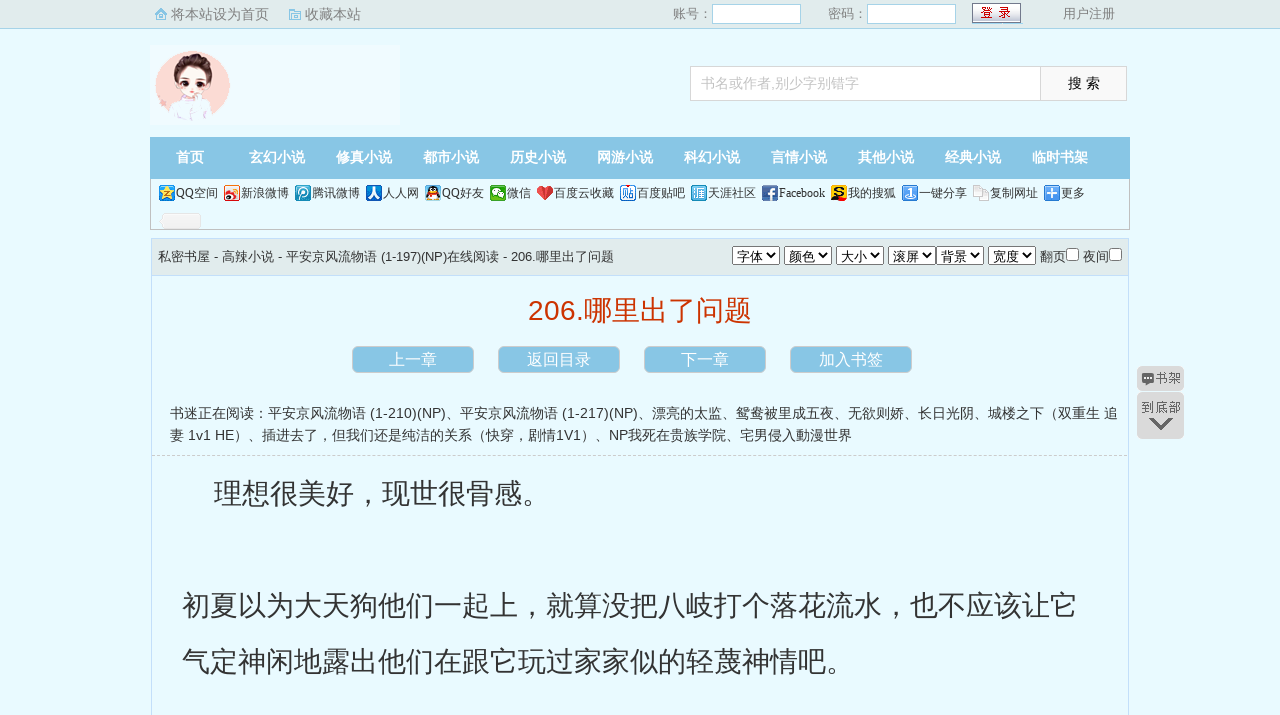

--- FILE ---
content_type: text/html; charset=utf-8
request_url: http://www.qianpu.net/simishuwu/55216/57431.html
body_size: 5788
content:
<!DOCTYPE html PUBLIC "-//W3C//DTD XHTML 1.0 Transitional//EN" "http://www.w3.org/TR/xhtml1/DTD/xhtml1-transitional.dtd">
<html xmlns="http://www.w3.org/1999/xhtml">
<head>
<title>206.哪里出了问题_平安京风流物语 (1-197)(NP)(东萼)全文无弹窗在线阅读-私密书屋</title>
<meta name="keywords" content="206.哪里出了问题,平安京风流物语 (1-197)(NP)全文在线阅读,平安京风流物语 (1-197)(NP)全文无弹窗阅读,东萼,私密书屋">
<meta name="description" content="206.哪里出了问题是东萼所著高辣小说《平安京风流物语 (1-197)(NP)》里面的章节，私密书屋提供全文无弹窗在线阅读！">
<meta http-equiv="Content-Type" content="text/html; charset=utf-8"/>
<meta http-equiv="Cache-Control" content="no-transform"/>
<meta http-equiv="Cache-Control" content="no-siteapp"/>
<meta http-equiv="mobile-agent" content="format=html5; url=http://m.qianpu.net/simishuwu/55216/57431.html"/>
<meta http-equiv="mobile-agent" content="format=xhtml; url=http://m.qianpu.net/simishuwu/55216/57431.html"/>
<link href="/css/style.css?v=1.0" rel="stylesheet" type="text/css"/>
<link rel="stylesheet" href="/layui/css/layui.css"/>
<script src="http://apps.bdimg.com/libs/jquery/1.8.3/jquery.min.js"></script>
<script src="/js/common.js"></script>
<script src="/js/read.js"></script>
<script type="text/javascript">
var preview_page = "/simishuwu/55216/57430.html";
var next_page = "/simishuwu/55216/57432.html";
var index_page = "/simishuwu/55216/";
function jumpPage() {
  if (event.keyCode==37) location=preview_page;
  if (event.keyCode==39) location=next_page;
  if (event.keyCode==13) location=index_page;
}
document.onkeydown=jumpPage; 
</script>
<style>
.Readpageb {
    font-size: 14px;
    padding: 0;
    height: 25px;
    line-height: 25px;
    text-align: center;
    padding-bottom: 15px;
}
.Readpageb a{
    font-size: 14px;
    color:#f00;
}
a.cur{
    font-size: 14px;
    color:#3f3f3c;
}
.Readpage_upb
{
	padding:5px;
}
</style>
</head>
<body id="wrapper">
<script>login();</script>
<div class="header">
<div class="wrap">
	<div class="logo">
		<a href="/" title="私密书屋">私密书屋<em>www.qianpu.net</em></a>
	</div>
	<script>search();</script>
</div>
</div>
		<div class="nav">
		<ul><li class="this"><a href="/" title="私密书屋">首页</a></li><li><a href="/xuanhuan/">玄幻小说</a></li><li><a href="/xiuzhen/">修真小说</a></li><li><a href="/dushi/">都市小说</a></li><li><a href="/lishi/">历史小说</a></li><li><a href="/wangyou/">网游小说</a></li><li><a href="/kehuan/">科幻小说</a></li><li><a href="/yanqing/">言情小说</a></li></li><li><a href="/qita/">其他小说</a></li><li><a href="/jingdian/">经典小说</a></li><li><a href="/bookcase.html">临时书架</a></li></ul>
                <div class="h_submenucon"><script>bdshare();</script></div>
		</div>
		<div id="banner" style="display:none;">
<li><a href="/gaola/">高辣小说</a></li>
<li><a href="/danmei/">耽美小说</a></li>
<li><a href="/tongren/">同人小说</a></li>
<li><a href="/qingyu/">情欲小说</a></li>
<li><a href="/gudan/">古耽小说</a></li>
<li><a href="/guyan/">古言小说</a></li>
<li><a href="/quanben/">全本小说</a></li>
</div>
<div id="book">
	<div class="path"><div class="p">
<a href="/">私密书屋</a> - 高辣小说 - <a href="/simishuwu/55216/">平安京风流物语 (1-197)(NP)在线阅读</a> - 206.哪里出了问题 <span class="oninfo"><script>textselect();
</script></span>
</div></div>
	<div class="content">
		<h1>206.哪里出了问题</h1>
		<div class="page_chapter">
			<ul>
				<li><a href="/simishuwu/55216/57430.html">上一章</a></li>
				<li><a href="/simishuwu/55216/">返回目录</a></li>
				<li><a href="/simishuwu/55216/57432.html">下一章</a></li>
				<li><a rel="nofollow" href="javascript:;" onclick="addBookMark('55216','57431','平安京风流物语 (1-197)(NP)','206.哪里出了问题');">加入书签</a>
</li>
			</ul>
		</div>
		<div class="linkk"><span>书迷正在阅读：<a href="/simishuwu/55217/">平安京风流物语 (1-210)(NP)</a>、<a href="/simishuwu/55218/">平安京风流物语 (1-217)(NP)</a>、<a href="/simishuwu/55219/">漂亮的太监</a>、<a href="/simishuwu/55220/">鸳鸯被里成五夜</a>、<a href="/simishuwu/55221/">无欲则娇</a>、<a href="/simishuwu/55222/">长日光阴</a>、<a href="/simishuwu/55223/">城楼之下（双重生 追妻 1v1 HE）</a>、<a href="/simishuwu/55224/">插进去了，但我们还是纯洁的关系（快穿，剧情1V1）</a>、<a href="/simishuwu/55225/">NP我死在贵族学院</a>、<a href="/simishuwu/55226/">宅男侵入動漫世界</a></span></div>
		<script>showByJs('平安京风流物语 (1-197)(NP)');</script>
		<div id="content" class="showtxt">&nbsp;&nbsp;&nbsp;&nbsp;理想很美好，现世很骨感。</br></br>初夏以为大天狗他们一起上，就算没把八岐打个落花流水，也不应该让它气定神闲地露出他们在跟它玩过家家似的轻蔑神情吧。</br></br>不过能从那张布满青色鳞片的狰狞蛇头上还能看出这蛇的表情，初夏内心也有点囧。</br></br>大天狗拧着眉，十分不解，他的脚下钢铁一般锋利的羽刃堆叠成厚厚的一层，人若是踩上去，脚底会被划得稀巴烂，但即便如此，它依然穿不透八岐的防御。</br></br>“见鬼！”酒吞抖了抖葫芦，他的酒气快用光了，“这家伙的鳞片到底是什么做的啊！”坚硬的恐怕他砸上一百年都不会变形的样子。</br></br>“明明之前源博雅的箭不是还能伤到它吗？”荒川之主一脸沉思。</br></br>源博雅也不解，他握了握拳头，“我能感觉到我的灵力并没有发生变化，这到底是怎么一回事，可恶！”</br></br>一目连也显得十分的忧心忡忡，“不管如何，我们不能就这样让它靠近初夏。”</br></br>众人沉默，任何一个人都知道，身为魅妖的初夏，对八岐的吸引力，他们一旦倒下，初夏绝不可能活下来。</br></br>“切！”茨木一甩爪子，“有我在，绝不让它能踏近一步。”</br></br>五道怀疑的目光纷纷射过来，他们才没有忘记茨木刚才出的糗好吗！</br></br>“看、看什么看！”茨木强自镇定的别过头。</br></br>酒吞没说什么，无奈地拍了拍他的肩膀。</br></br>“怎么，杂碎们！已经没有招数了吗？”八岐桀桀地笑起来，声音阴冷，冒着寒气，“该轮到我了。”</br></br>这是八岐第一次爆发出自己的实力，，和之前还未破开封印只能龟缩在地底不同，它肆无忌惮地发泄着自己破坏的欲望。</br></br>土地被高高的拔起，它的尾巴甚至才动了动，山峰就唰地腾升而起，只余一个黑点的时候猛然地落下，巨大的冲力使得土地大范围的下陷，可怕的吸力将众人牢牢地吸在了坑底，只能眼睁睁地看着头顶的山峰遮云盖日，雷霆般撞击下来。</br></br>“啧！”天照猛地遮住了脸，眼睛从指缝里露出来，嘟囔道：“残忍啊，太残忍了，为什么我要陪你在这里看这种东西呢。”</br></br>荒直接送客，“慢走不送。”</br></br>天照：“……”</br></br>荒表情严肃，“有点不对劲。”</br></br>天照懒洋洋的放下手，一点离开的意思也没有，“当然不对劲了，这不是还没到齐吗。”</br></br>荒终于稍微给了她一点反应，“什么意思？”</br></br>天照玩着指甲，她新染地颜色在幽蓝的星光下显得梦幻无比，“那你下次借点月华给我。”</br></br>“不行。”</br></br>天照觊觎月华流光般漂亮的水色很久了，她若是能把她染在指尖一定很漂亮，“噢，那你还想不想知道了？”</br></br>荒慢慢把头扭回去，正经端坐，“我看下去自然会知道。”</br></br>“哼！”天照拍拍裙子站起来，“等你知道的时候就迟了。”临走之前还给他留了一句狠话，“你一定会后悔的。”</br></br>荒平静地看着那些男人灰头土脸地从碎石里爬出来，莫名的自得感爬上他的心头，“这些人真弱。”</br></br>嗯，他才不会后悔呢！</br></br></br></br></br></br><br /><br /></div>
		<script>showByJs('平安京风流物语 (1-197)(NP)');</script>
		<script>downByJs1();</script>
		<div class="page_chapter">
			<ul>
				<li><a href="/simishuwu/55216/57430.html">上一章</a></li>
				<li><a href="/simishuwu/55216/">返回目录</a></li>
				<li><a href="/simishuwu/55216/57432.html">下一章</a></li>
				<li><a rel="nofollow" href="javascript:;" onclick="addBookMark('55216','57431','平安京风流物语 (1-197)(NP)','206.哪里出了问题');">加入书签</a>
</li>
			</ul>
		</div>
	</div>
</div>

<script>lastread.set('55216','57431','平安京风流物语 (1-197)(NP)','206.哪里出了问题','东萼','高辣小说');</script>

<div id="footer" name="footer">
<div class="link"><span>私密书屋_书迷正在阅读：<a href="/simishuwu/55217/">平安京风流物语 (1-210)(NP)</a>、<a href="/simishuwu/55218/">平安京风流物语 (1-217)(NP)</a>、<a href="/simishuwu/55219/">漂亮的太监</a>、<a href="/simishuwu/55220/">鸳鸯被里成五夜</a>、<a href="/simishuwu/55221/">无欲则娇</a>、<a href="/simishuwu/55222/">长日光阴</a>、<a href="/simishuwu/55223/">城楼之下（双重生 追妻 1v1 HE）</a>、<a href="/simishuwu/55224/">插进去了，但我们还是纯洁的关系（快穿，剧情1V1）</a>、<a href="/simishuwu/55225/">NP我死在贵族学院</a>、<a href="/simishuwu/55226/">宅男侵入動漫世界</a></span></div>
<hr>
<p> 《平安京风流物语 (1-197)(NP)》情节跌宕起伏、扣人心弦，是一本情节与文笔俱佳的高辣小说，私密书屋转载收集平安京风流物语 (1-197)(NP)最新章节。</p>
	<script>footer();tj();readtc();</script>
</div>
<div id="tbox">
	<a id="gotop" href="#main"></a>
	<a id="jianyi" target="_blank" href="/user/bookcase.php"></a>
	<a id="gobottom" href="#footer"></a>
</div>
</body>
</html>